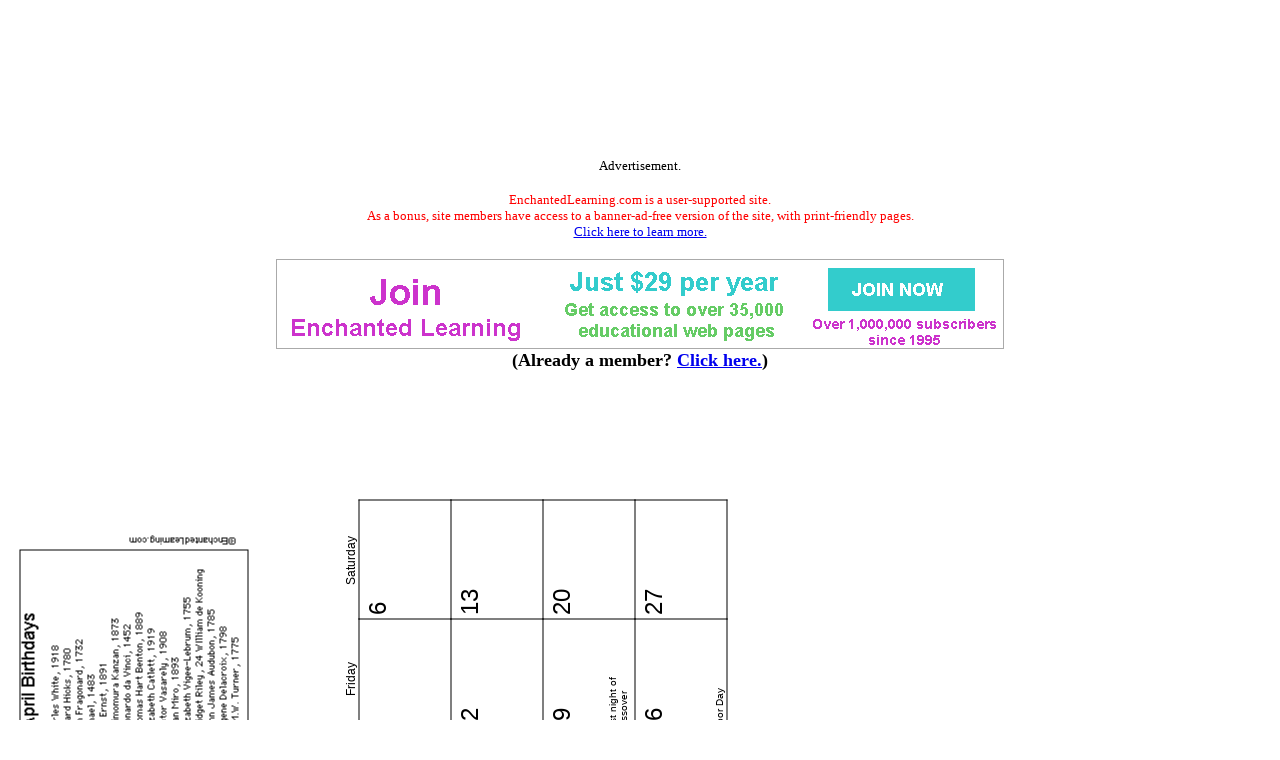

--- FILE ---
content_type: text/html
request_url: https://www.enchantedlearning.com/calendar/artists/2018-2019/apr.shtml
body_size: 2067
content:
<html>
<head>
<title>April 2019 Artists Calendar: EnchantedLearning.com</title>
<META NAME="description" CONTENT="April 2019 Enchanted Learning Artists Calendar for Teachers">
<META NAME="keywords" CONTENT="April 2019 artists calendar teacher kids children school calendars">
    <meta http-equiv="content-type" content="text/html; charset=iso-8859-1">
    <meta name="viewport" content="width=device-width, initial-scale=1">
    <meta http-equiv='content-language' content='en'>
    <link rel="preload" as="image" href="/support/ads/whitebackground.png?20220919" />
  <link rel="preconnect" href="https://pagead2.googlesyndication.com/">
  <link rel="preconnect" href="https://googleads.g.doubleclick.net/">
  <link rel="preconnect" href="https://tpc.googlesyndication.com/">
  <link rel="preconnect" href="https://www.gstatic.com/">
  <link rel="preconnect" href="https://www.googletagservices.com/">

  <meta property="og:image" content="https://www.EnchantedLearning.com/images/logo/og_logo_sm.png">
  <meta property="twitter:image" content="https://www.EnchantedLearning.com/images/logo/og_logo_sm.png" />
  <meta property="twitter:card" content="summary" />
  <meta property="og:type" content="article" />
  <meta property="twitter:title" content="April 2019 Artists Calendar: EnchantedLearning.com" />
<meta property="og:title" content="April 2019 Artists Calendar: EnchantedLearning.com" />


<link rel="stylesheet" type="text/css" href="/calendar/teacherplanning/teacherplanning.css">
</head>
<body style="background-color: white">
<!--include virtual="/ads/google/googleimage728x90.html" -->
<style type="text/css">
    .el_topad {
        display: block;
        width: 100%;
        height: 90px;
    }
    .el_topad_wrap {
        min-height: 90px;
    }
    @media(min-width: 500px) {
        .el_topad {
            height: 150px;
        }
        .el_topad_wrap {
            min-height: 150px;
        }
    }
</style>


<script async src="https://pagead2.googlesyndication.com/pagead/js/adsbygoogle.js?client=ca-pub-1671921607486068" crossorigin="anonymous" type="bc345b3c976cb2f3f057c7b3-text/javascript"></script>

<!-- <script type="text/javascript">
    (function() {
    function downloadJsAtOnload() {
        setTimeout(function downloadJs() {
            var element = document.createElement("script");
            element.setAttribute("data-ad-client", "ca-pub-1671921607486068");
            element.async = true;
            element.src = "https://pagead2.googlesyndication.com/pagead/js/adsbygoogle.js?client=ca-pub-1671921607486068";
            document.body.appendChild(element);
        }, 3000);
    };
    if (window.addEventListener)
        window.addEventListener("load", downloadJsAtOnload, false);
    else if (window.attachEvent)
        window.attachEvent("onload", downloadJsAtOnload);
    else window.onload = downloadJsAtOnload;
    })();
  </script>
-->


<!-- Topad-Legacy (new) -->
<div class="el_topad_wrap" style="text-align: center;" align="center"><ins class="adsbygoogle el_topad"
     data-ad-client="ca-pub-1671921607486068"
     data-ad-slot="7282823680"
     data-full-width-responsive="true"></ins>
</div>
<script type="bc345b3c976cb2f3f057c7b3-text/javascript">
(adsbygoogle = window.adsbygoogle || []).push({});
</script>

<div id="topad-label">
<center><font size="-1">Advertisement.</font><br><br><FONT SIZE=-1 COLOR="#ff0000" data-nosnippet>EnchantedLearning.com is a user-supported site. <BR>As a bonus, site members have access to a banner-ad-free version of the site, with print-friendly pages.<BR><a href="/support/" target="_top">Click here to learn more.</a></FONT>
</center>
</div>
<br>




<TABLE style="width:100%; text-align:center; vertical-align:middle; background-color:#ffffff; border:0px solid black; border-collapse:collapse; ">



   <TR style="text-align:center; vertical-align:middle; background-color:#ffffff; border:0px solid black; border-collapse:collapse;" >

<TD colspan=2 style="text-width:40%; align:center; vertical-align:middle; background-color:#ffffff; border:0px solid black; border-collapse:collapse; font-family:'Ariel',Helvetica,Arial,sans-serif; font-size:12px;"><A HREF="/support/index1.shtml" target="_top"><IMG SRC="/support/ads/whitebackground.png?20220919" ALT="ad"  BORDER=0 WIDTH=728 HEIGHT=90></A></td>



</TR>
</table>
 

<center data-nosnippet><font size=+1><b>(Already a member?  <a href="http://members.EnchantedLearning.com/calendar/artists/2018-2019/apr.shtml" target="_top">Click here.</a>)</b></font></center>
<br>



<br><br><br><br><br><br><br>

<table style="position:relative;top:-4px;border-collapse: collapse; -moz-transform: rotate(270deg); -ms-transform: rotate(270deg); -webkit-transform: rotate(270deg); transform: rotate(270deg);">
<caption style="caption-side:bottom; text-align:left"><font size=-2>Copyright</A> &#169;2015 EnchantedLearning.com</font>
</caption>
<tr><td class="calendartitle" colspan=7><img src="/calendar/artists/apr-rotated.png"><br><br>April 2019</td></tr>
<tr><td class="dayoftheweek" style="padding:0px;border:0px;margin:0px;width:110px;text-align:center">Sunday</td><td class="dayoftheweek" style="width:110px;text-align:center">Monday</td><td class="dayoftheweek" style="width:110px;text-align:center">Tuesday</td><td class="dayoftheweek" style="width:110px;text-align:center">Wednesday</td><td class="dayoftheweek" style="width:110px;text-align:center">Thursday</td><td class="dayoftheweek" style="width:110px;text-align:center">Friday</td><td class="dayoftheweek" style="width:110px;text-align:center">Saturday</td></tr>
<tr><td class="date" style="position:relative;width:110px;height:92px;text-align:left;vertical-align:top;">&nbsp;</td>
<td class="date" style="position:relative;width:110px;height:92px;text-align:left;vertical-align:top;border:1px solid black;">1<div class="holidaytext" style="width:100%;height:100%"></div>
</td>
<td class="date" style="position:relative;width:110px;height:92px;text-align:left;vertical-align:top;border:1px solid black;">2<div class="holidaytext" style="width:100%;height:100%"></div>
</td>
<td class="date" style="position:relative;width:110px;height:92px;text-align:left;vertical-align:top;border:1px solid black;">3<div class="holidaytext" style="width:100%;height:100%"></div>
</td>
<td class="date" style="position:relative;width:110px;height:92px;text-align:left;vertical-align:top;border:1px solid black;">4<div class="holidaytext" style="width:100%;height:100%"></div>
</td>
<td class="date" style="position:relative;width:110px;height:92px;text-align:left;vertical-align:top;border:1px solid black;">5<div class="holidaytext" style="width:100%;height:100%"></div>
</td>
<td class="date" style="position:relative;width:110px;height:92px;text-align:left;vertical-align:top;border:1px solid black;">6<div class="holidaytext" style="width:100%;height:100%"></div>
</td>
</tr>
<tr><td class="date" style="position:relative;width:110px;height:92px;text-align:left;vertical-align:top;border:1px solid black;">7<div class="holidaytext" style="width:100%;height:100%"></div>
</td>
<td class="date" style="position:relative;width:110px;height:92px;text-align:left;vertical-align:top;border:1px solid black;">8<div class="holidaytext" style="width:100%;height:100%"></div>
</td>
<td class="date" style="position:relative;width:110px;height:92px;text-align:left;vertical-align:top;border:1px solid black;">9<div class="holidaytext" style="width:100%;height:100%"></div>
</td>
<td class="date" style="position:relative;width:110px;height:92px;text-align:left;vertical-align:top;border:1px solid black;">10<div class="holidaytext" style="width:100%;height:100%"></div>
</td>
<td class="date" style="position:relative;width:110px;height:92px;text-align:left;vertical-align:top;border:1px solid black;">11<div class="holidaytext" style="width:100%;height:100%"></div>
</td>
<td class="date" style="position:relative;width:110px;height:92px;text-align:left;vertical-align:top;border:1px solid black;">12<div class="holidaytext" style="width:100%;height:100%"></div>
</td>
<td class="date" style="position:relative;width:110px;height:92px;text-align:left;vertical-align:top;border:1px solid black;">13<div class="holidaytext" style="width:100%;height:100%"></div>
</td>
</tr>
<tr><td class="date" style="position:relative;width:110px;height:92px;text-align:left;vertical-align:top;border:1px solid black;">14<div class="holidaytext" style="width:100%;height:100%"></div>
</td>
<td class="date" style="position:relative;width:110px;height:92px;text-align:left;vertical-align:top;border:1px solid black;">15<div class="holidaytext" style="width:100%;height:100%"></div>
</td>
<td class="date" style="position:relative;width:110px;height:92px;text-align:left;vertical-align:top;border:1px solid black;">16<div class="holidaytext" style="width:100%;height:100%"></div>
</td>
<td class="date" style="position:relative;width:110px;height:92px;text-align:left;vertical-align:top;border:1px solid black;">17<div class="holidaytext" style="width:100%;height:100%"></div>
</td>
<td class="date" style="position:relative;width:110px;height:92px;text-align:left;vertical-align:top;border:1px solid black;">18<div class="holidaytext" style="width:100%;height:100%"></div>
</td>
<td class="date" style="position:relative;width:110px;height:92px;text-align:left;vertical-align:top;border:1px solid black;">19<div class="holidaytext" style="width:100%;height:100%"><p style="position:absolute;top:53px;width:110;margin-left:auto;margin-right:auto">First night of</p><p style="position:absolute;top:68px;width:110;margin-left:auto;margin-right:auto"><span style="position:relative;top:-4px">Passover</span></p></div>
</td>
<td class="date" style="position:relative;width:110px;height:92px;text-align:left;vertical-align:top;border:1px solid black;">20<div class="holidaytext" style="width:100%;height:100%"></div>
</td>
</tr>
<tr><td class="date" style="position:relative;width:110px;height:92px;text-align:left;vertical-align:top;border:1px solid black;">21<div class="holidaytext" style="width:100%;height:100%"><p style="position:absolute;top:68px;width:110;margin-left:auto;margin-right:auto">Easter</p></div>
</td>
<td class="date" style="position:relative;width:110px;height:92px;text-align:left;vertical-align:top;border:1px solid black;">22<div class="holidaytext" style="width:100%;height:100%"><p style="position:absolute;top:68px;width:110;margin-left:auto;margin-right:auto">Earth Day</p></div>
</td>
<td class="date" style="position:relative;width:110px;height:92px;text-align:left;vertical-align:top;border:1px solid black;">23<div class="holidaytext" style="width:100%;height:100%"></div>
</td>
<td class="date" style="position:relative;width:110px;height:92px;text-align:left;vertical-align:top;border:1px solid black;">24<div class="holidaytext" style="width:100%;height:100%"></div>
</td>
<td class="date" style="position:relative;width:110px;height:92px;text-align:left;vertical-align:top;border:1px solid black;">25<div class="holidaytext" style="width:100%;height:100%"></div>
</td>
<td class="date" style="position:relative;width:110px;height:92px;text-align:left;vertical-align:top;border:1px solid black;">26<div class="holidaytext" style="width:100%;height:100%"><p style="position:absolute;top:68px;width:110;margin-left:auto;margin-right:auto">Arbor Day</p></div>
</td>
<td class="date" style="position:relative;width:110px;height:92px;text-align:left;vertical-align:top;border:1px solid black;">27<div class="holidaytext" style="width:100%;height:100%"></div>
</td>
</tr>
<tr><td class="date" style="position:relative;width:110px;height:92px;text-align:left;vertical-align:top;border:1px solid black;">28<div class="holidaytext" style="width:100%;height:100%"></div>
</td>
<td class="date" style="position:relative;width:110px;height:92px;text-align:left;vertical-align:top;border:1px solid black;">29<div class="holidaytext" style="width:100%;height:100%"></div>
</td>
<td class="date" style="position:relative;width:110px;height:92px;text-align:left;vertical-align:top;border:1px solid black;">30<div class="holidaytext" style="width:100%;height:100%"></div>
</td>
<td class="date" style="position:relative;width:110px;height:92px;text-align:left;vertical-align:top;">&nbsp;</td>
<td class="date" style="position:relative;width:110px;height:92px;text-align:left;vertical-align:top;">&nbsp;</td>
<td class="date" style="position:relative;width:110px;height:92px;text-align:left;vertical-align:top;">&nbsp;</td>
<td class="date" style="position:relative;width:110px;height:92px;text-align:left;vertical-align:top;">&nbsp;</td>
</tr>
</table>

<script src="/cdn-cgi/scripts/7d0fa10a/cloudflare-static/rocket-loader.min.js" data-cf-settings="bc345b3c976cb2f3f057c7b3-|49" defer></script><script defer src="https://static.cloudflareinsights.com/beacon.min.js/vcd15cbe7772f49c399c6a5babf22c1241717689176015" integrity="sha512-ZpsOmlRQV6y907TI0dKBHq9Md29nnaEIPlkf84rnaERnq6zvWvPUqr2ft8M1aS28oN72PdrCzSjY4U6VaAw1EQ==" data-cf-beacon='{"version":"2024.11.0","token":"06995972d54b459eb2c3f9e0f86498e4","server_timing":{"name":{"cfCacheStatus":true,"cfEdge":true,"cfExtPri":true,"cfL4":true,"cfOrigin":true,"cfSpeedBrain":true},"location_startswith":null}}' crossorigin="anonymous"></script>
</body>
</html>
